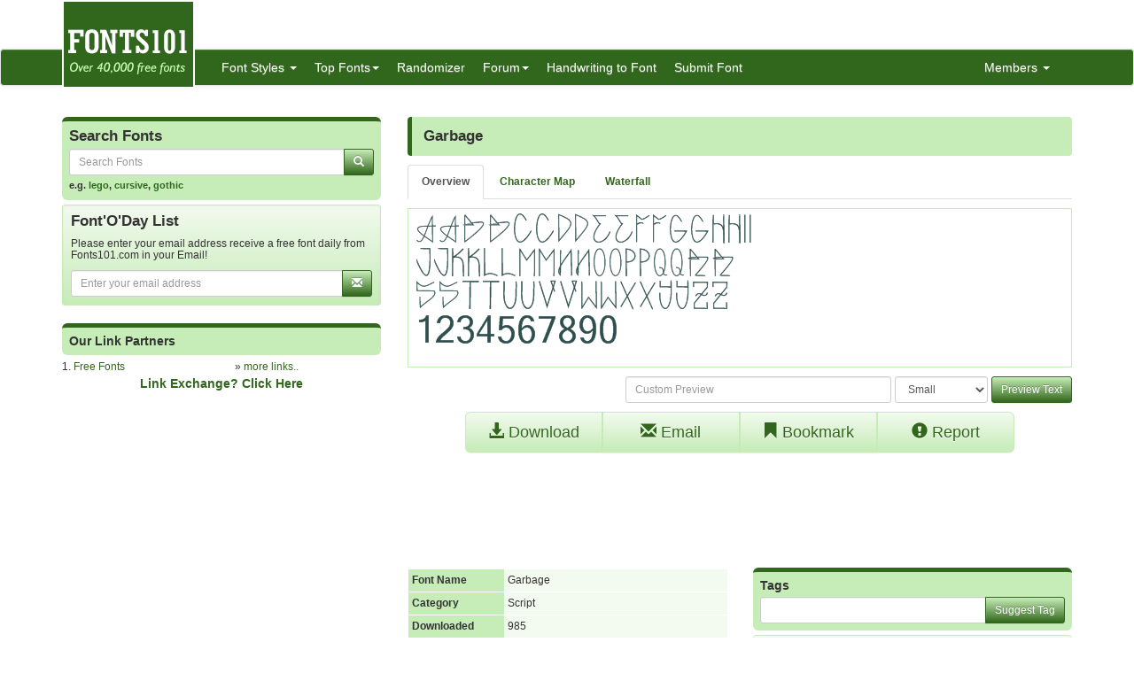

--- FILE ---
content_type: text/html; charset=utf-8
request_url: https://www.google.com/recaptcha/api2/aframe
body_size: 267
content:
<!DOCTYPE HTML><html><head><meta http-equiv="content-type" content="text/html; charset=UTF-8"></head><body><script nonce="Aw6Hi6ySBYCwQIcuhvt_Aw">/** Anti-fraud and anti-abuse applications only. See google.com/recaptcha */ try{var clients={'sodar':'https://pagead2.googlesyndication.com/pagead/sodar?'};window.addEventListener("message",function(a){try{if(a.source===window.parent){var b=JSON.parse(a.data);var c=clients[b['id']];if(c){var d=document.createElement('img');d.src=c+b['params']+'&rc='+(localStorage.getItem("rc::a")?sessionStorage.getItem("rc::b"):"");window.document.body.appendChild(d);sessionStorage.setItem("rc::e",parseInt(sessionStorage.getItem("rc::e")||0)+1);localStorage.setItem("rc::h",'1769905963629');}}}catch(b){}});window.parent.postMessage("_grecaptcha_ready", "*");}catch(b){}</script></body></html>